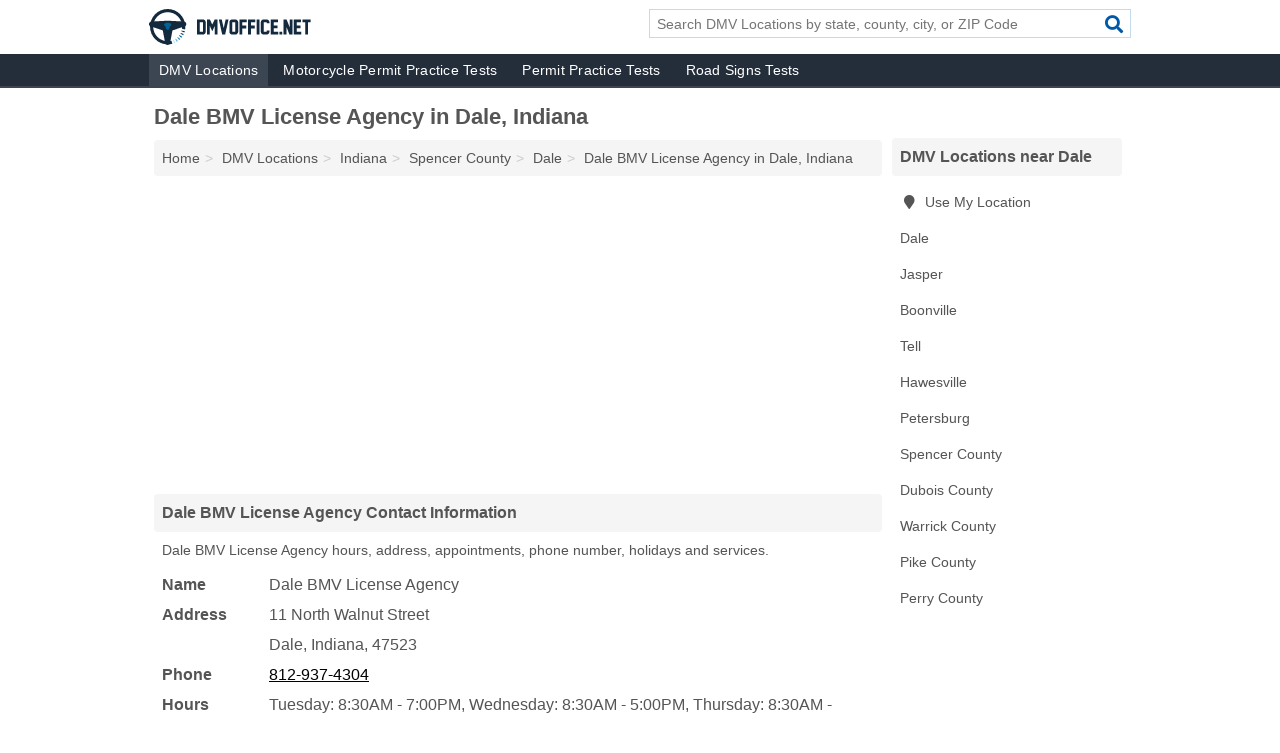

--- FILE ---
content_type: text/html; charset=utf-8
request_url: https://www.dmvoffice.net/dale-bmv-license-agency-in-dale-in-47523/
body_size: 4318
content:
<!DOCTYPE html>
<html lang="en">
  <head>
    <meta charset="utf-8">
    <meta http-equiv="Content-Type" content="text/html; charset=UTF-8">
    <meta name="viewport" content="width=device-width, initial-scale=1">
    <title>Dale BMV License Agency Hours & Appointments</title>
    <link rel="canonical" href="https://www.dmvoffice.net/dale-bmv-license-agency-in-dale-in-47523/">
    <meta property="og:type" content="website">
    <meta property="og:title" content="Dale BMV License Agency Hours & Appointments">
    <meta name="description" content="Dale BMV License Agency hours, address, appointments, phone number, holidays and services. ">
    <meta property="og:description" content="Dale BMV License Agency hours, address, appointments, phone number, holidays and services. ">
    <meta property="og:url" content="https://www.dmvoffice.net/dale-bmv-license-agency-in-dale-in-47523/">
    <link rel="preconnect" href="//pagead2.googlesyndication.com" crossorigin>
    <link rel="preconnect" href="//www.google-analytics.com" crossorigin>
    <link rel="preconnect" href="https://googleads.g.doubleclick.net" crossorigin>
    <meta name="robots" content="index,follow">
    <meta name="msvalidate.01" content="B56B00EF5C90137DC430BCD46060CC08">
<link rel="apple-touch-icon" sizes="180x180" href="/template/i/favicons/apple-touch-icon.png">
<link rel="icon" type="image/png" sizes="32x32" href="/template/i/favicons/favicon-32x32.png">
<link rel="icon" type="image/png" sizes="16x16" href="/template/i/favicons/favicon-16x16.png">
<link rel="manifest" href="/template/i/favicons/site.webmanifest">
<link rel="mask-icon" href="/template/i/favicons/safari-pinned-tab.svg" color="#5bbad5">
<link rel="shortcut icon" href="/template/i/favicons/favicon.ico">
<meta name="msapplication-TileColor" content="#da532c">
<meta name="msapplication-config" content="/template/i/favicons/browserconfig.xml">
<meta name="theme-color" content="#ffffff">
    <link rel="stylesheet" href="/template/style.min.css?002538f9901a7cf231d6242587f3a977e2185cea">
    <script src="/template/ui.min?5860f94a25ba5a760c28241cf5a3357c2da883b2" defer></script>
    <!-- HTML5 shim and Respond.js for IE8 support of HTML5 elements and media queries -->
    <!--[if lt IE 9]>
      <script src="https://oss.maxcdn.com/html5shiv/3.7.3/html5shiv.min.js"></script>
      <script src="https://oss.maxcdn.com/respond/1.4.2/respond.min.js"></script>
    <![endif]-->
  </head>
  <body data-spy="scroll" data-target="#nav-scrollspy" data-offset="0" style="position:relative;" class="pt-listing">
<nav class="navbar navbar-fixed-top hide-on-scroll">
  <div class="container columns-2 sections-9">
    <div class="row">
      <div class="n-toggle collapsed weescreen" data-toggle="collapse" data-target="#navbar, #navbar-search" aria-expanded="false" aria-controls="navbar">
        <i class="fa fa-bars fa-2x"></i>
      </div>
            <div class="navbar-logo">
        <a href="/" title="DMV Office"><img src="/template/i/logo-head" alt="DMV Office"></a>
              <br class="sr-only">
      </div>
      <div class="col-sm-6 collapse n-search" id="navbar-search">
       <form action="/search/" method="get">
        <div class="input-container">
         <input name="q" placeholder="Search DMV Locations by state, county, city, or ZIP Code" type="text">
         <button type="submit" class="fa fa-search"></button>
        </div>
       </form>
      </div>
    </div>
  </div>
  <div class="navbar-menu collapse navbar-collapse" id="navbar">
    <div class="container columns-2 sections-9">
      <div class="row">
               <ul class="nav navbar-nav">
          <li class="active"><a class="" href="/dmvs/" title="DMV Near Me">DMV Locations</a></li>
<li class=""><a class="" href="/motorcycle-permit-practice-test/" title="DMV Motorcycle Permit Tests">Motorcycle Permit Practice Tests</a></li>
<li class=""><a class="" href="/permit-practice-test/" title="DMV Driving Tests">Permit Practice Tests</a></li>
<li class=""><a class="" href="/road-signs-test/" title="DMV Road Signs Tests">Road Signs Tests</a></li>
        </ul>
             </div>
    </div>
  </div>
</nav>
<div class="container columns columns-2 sections-9">
  <div class="row">
    <div class="col-md-7">
      <h1>Dale BMV License Agency in Dale, Indiana</h1>
<ol class="box-breadcrumbs breadcrumb" itemscope itemtype="https://schema.org/BreadcrumbList">
<li><a href="/" title="DMV Office">Home</a></li><li itemprop="itemListElement" itemscope itemtype="https://schema.org/ListItem"><a href="/dmvs/" itemprop="item" title="DMV Near Me"><span itemprop="name">DMV Locations</span></a><meta itemprop="position" content="1"/></li><li itemprop="itemListElement" itemscope itemtype="https://schema.org/ListItem"><a href="/dmvs-in-indiana/" itemprop="item" title="Indiana DMV"><span itemprop="name">Indiana</span></a><meta itemprop="position" content="2"/></li><li itemprop="itemListElement" itemscope itemtype="https://schema.org/ListItem"><a href="/dmvs-in-spencer-county-in/" itemprop="item" title="Spencer County, Indiana DMV"><span itemprop="name">Spencer County</span></a><meta itemprop="position" content="3"/></li><li itemprop="itemListElement" itemscope itemtype="https://schema.org/ListItem"><a href="/dmvs-in-dale-in/" itemprop="item" title="Dale, Indiana DMV"><span itemprop="name">Dale</span></a><meta itemprop="position" content="4"/></li><li itemprop="itemListElement" itemscope itemtype="https://schema.org/ListItem"><a href="/dale-bmv-license-agency-in-dale-in-47523/" itemprop="item" title="Dale BMV License Agency in Dale, Indiana"><span itemprop="name">Dale BMV License Agency in Dale, Indiana</span></a><meta itemprop="position" content="5"/></li>
</ol>                  <div class="advert advert-display xs s m">
        <ins class="adsbygoogle" data-ad-client="ca-pub-4723837653436501" data-ad-slot="5088644190" data-ad-format="auto" data-full-width-responsive="true"></ins>
      </div>
      <h2 class="h2 list-group-heading">Dale BMV License Agency Contact Information</h2>
<p class="pad">Dale BMV License Agency hours, address, appointments, phone number, holidays and services.</p>
      <script type="application/ld+json" id="listing">
{
  "@context": "https://schema.org",
  "@type": "LocalBusiness",
  "name": "Dale BMV License Agency",
  "description": "Dale BMV License Agency is a DMV at 11 North Walnut Street in Dale, Indiana.",
  "image": "https://www.dmvoffice.net/template/i/logo",
  "address": {
    "@type": "PostalAddress",
    "streetAddress": "11 North Walnut Street",
    "addressLocality": "Dale",
    "addressRegion": "IN",
    "postalCode": "47523",
    "addressCountry": "US"
  },
  "geo": {
    "@type": "GeoCoordinates",
    "latitude": 38.1698,
    "longitude": -86.99082  },
  "telephone": "+18129374304"
}
</script>

      
<dl class="dl-horizontal LocalBusiness"  data-type="DMV" data-id="56785b031126f40a10e79ecb" data-lat="38.169802" data-lng="-86.990815" data-address-place-id="ChIJU9HD49xbbogRksjvVcXoYFs" data-geomode="address" id="details">
  <dt>Name</dt>
  <dd class="name">Dale BMV License Agency</dd>
  <dt>Address</dt>
  <dd class="address">
    <span class="streetAddress">11 North Walnut Street</span><br>
    <span class="addressLocality">Dale</span>,
    <span class="addressRegion">Indiana</span>,
    <span class="postalCode">47523</span>
  </dd>
      <dt>Phone</dt>
    <dd class="telephone"><a href="tel:+1-812-937-4304">812-937-4304</a></dd>
          <dt>Hours</dt>
    <dd class="hours"><span class="tuesday">Tuesday: 8:30AM - 7:00PM, </span><span class="wednesday">Wednesday: 8:30AM - 5:00PM, </span><span class="thursday">Thursday: 8:30AM - 5:00PM, </span><span class="friday">Friday: 8:30AM - 5:00PM, </span><span class="saturday">Saturday: 8:30AM - 12:30PM</span></dd>
          <dt>Services</dt>
    <dd>Driver's Licenses, ID Cards, License Written Test, License Road Test, Commercial Vehicle Services, CDL Written Test, Vehicle Registration, Vehicle Titles, Vehicle Plates</dd>
    </dl>

                  
      <div class="advert advert-display xs s m">
        <ins class="adsbygoogle" data-ad-client="ca-pub-4723837653436501" data-ad-slot="2135177793" data-ad-format="auto" data-full-width-responsive="true"></ins>
      </div>
      
                   <h2 class="h2 list-group-heading" id="geography">Map of Dale BMV License Agency in Dale, Indiana</h2>
<p class="pad">
  View map of Dale BMV License Agency, and  <a class="nlc" href="https://www.google.com/maps/dir/?api=1&destination=Dale+BMV+License+Agency%2C+11+North+Walnut+Street%2C+Dale%2C+Indiana%2C+47523" rel="noopener" target="_blank">get driving directions from your location</a>
  .</p>
<iframe id="map" class="single" data-src="https://www.google.com/maps/embed/v1/place?key=AIzaSyD-nDulb3AINicXq9Pv_vB936D5cVSfKFk&q=Dale+BMV+License+Agency%2C+11+North+Walnut+Street%2C+Dale%2C+Indiana%2C+47523&center=38.169802,-86.990815&zoom=16" frameborder="0" allowfullscreen></iframe>
<br class="sr-only">
            
            
      <h2 class="h2 list-group-heading" id="nearby">DMV Locations Nearby</h2>
<p class="pad">Find 12 DMV Locations within 38.5 miles of Dale BMV License Agency.</p><ul class="bare">
 <li><a href="/jasper-bmv-license-agency-in-jasper-in-47546/" title="Jasper BMV License Agency in Jasper, Indiana" class="nlc">Jasper BMV License Agency</a> <span class="littler">(Jasper, IN - 15.3 miles)</span></li>
 <li><a href="/boonville-bmv-license-agency-in-boonville-in-47601/" title="Boonville BMV License Agency in Boonville, Indiana" class="nlc">Boonville BMV License Agency</a> <span class="littler">(Boonville, IN - 17.3 miles)</span></li>
 <li><a href="/tell-city-bmv-license-agency-in-tell-in-47586/" title="Tell City BMV License Agency in Tell, Indiana" class="nlc">Tell City BMV License Agency</a> <span class="littler">(Tell, IN - 19.4 miles)</span></li>
 <li><a href="/petersburg-bmv-license-agency-in-petersburg-in-47567/" title="Petersburg BMV License Agency in Petersburg, Indiana" class="nlc">Petersburg BMV License Agency</a> <span class="littler">(Petersburg, IN - 27.3 miles)</span></li>
 <li><a href="/evansville-bmv-license-agency-in-evansville-in-47715/" title="Evansville BMV License Agency in Evansville, Indiana" class="nlc">Evansville BMV License Agency</a> <span class="littler">(Evansville, IN - 29.4 miles)</span></li>
 <li><a href="/english-bmv-license-agency-in-english-in-47118/" title="English BMV License Agency in English, Indiana" class="nlc">English BMV License Agency</a> <span class="littler">(English, IN - 31.2 miles)</span></li>
 <li><a href="/evansville-bmv-license-agency-in-evansville-in-47711/" title="Evansville BMV License Agency in Evansville, Indiana" class="nlc">Evansville BMV License Agency</a> <span class="littler">(Evansville, IN - 31.5 miles)</span></li>
 <li><a href="/princeton-bmv-license-agency-in-princeton-in-47670/" title="Princeton BMV License Agency in Princeton, Indiana" class="nlc">Princeton BMV License Agency</a> <span class="littler">(Princeton, IN - 33.9 miles)</span></li>
 <li><a href="/evansville-bmv-license-agency-in-evansville-in-47720/" title="Evansville BMV License Agency in Evansville, Indiana" class="nlc">Evansville BMV License Agency</a> <span class="littler">(Evansville, IN - 35.0 miles)</span></li>
 <li><a href="/washington-bmv-license-agency-in-washington-in-47501/" title="Washington BMV License Agency in Washington, Indiana" class="nlc">Washington BMV License Agency</a> <span class="littler">(Washington, IN - 35.0 miles)</span></li>
 <li><a href="/loogootee-bmv-license-agency-in-loogootee-in-47553/" title="Loogootee BMV License Agency in Loogootee, Indiana" class="nlc">Loogootee BMV License Agency</a> <span class="littler">(Loogootee, IN - 35.0 miles)</span></li>
 <li><a href="/paoli-bmv-license-agency-in-paoli-in-47454/" title="Paoli BMV License Agency in Paoli, Indiana" class="nlc">Paoli BMV License Agency</a> <span class="littler">(Paoli, IN - 38.5 miles)</span></li>
</ul>
      
            
            
            <div class="advert advert-display s m">
        <ins class="adsbygoogle" data-ad-client="ca-pub-4723837653436501" data-ad-slot="2135177793" data-ad-format="auto" data-full-width-responsive="true"></ins>
      </div>
            
            
            
    </div>
    <div class="col-md-2">
            <div class="list-group geo-major temp-geo-condensed">
  <h2 class="h3 list-group-heading">
  DMV Locations near Dale  </h2>
  <ul class="list-group-items">
  
      <li><a href="#" title="DMV Locations Near Me" class="list-group-item geo-local">
    <span class="fa fa-visible fa-map-marker"></span>
    Use My Location
    </a></li>
    
    <li><a href="/dmvs-in-dale-in/" title="Dale, Indiana DMV" class="list-group-item ">
     Dale    </a></li>
    <li><a href="/dmvs-in-jasper-in/" title="Jasper, Indiana DMV" class="list-group-item ">
     Jasper    </a></li>
    <li><a href="/dmvs-in-boonville-in/" title="Boonville, Indiana DMV" class="list-group-item ">
     Boonville    </a></li>
    <li><a href="/dmvs-in-tell-in/" title="Tell, Indiana DMV" class="list-group-item ">
     Tell    </a></li>
    <li><a href="/dmvs-in-hawesville-ky/" title="Hawesville, Kentucky DMV" class="list-group-item ">
     Hawesville    </a></li>
    <li><a href="/dmvs-in-petersburg-in/" title="Petersburg, Indiana DMV" class="list-group-item ">
     Petersburg    </a></li>
   <li><a href="/dmvs-in-spencer-county-in/" title="Spencer County, Indiana DMV" class="list-group-item ">
    Spencer County   </a></li>
   <li><a href="/dmvs-in-dubois-county-in/" title="Dubois County, Indiana DMV" class="list-group-item ">
    Dubois County   </a></li>
   <li><a href="/dmvs-in-warrick-county-in/" title="Warrick County, Indiana DMV" class="list-group-item ">
    Warrick County   </a></li>
   <li><a href="/dmvs-in-pike-county-in/" title="Pike County, Indiana DMV" class="list-group-item ">
    Pike County   </a></li>
   <li><a href="/dmvs-in-perry-county-in/" title="Perry County, Indiana DMV" class="list-group-item ">
    Perry County   </a></li>
  
  </ul>
</div>
            <div class="advert advert-display xs s">
        <ins class="adsbygoogle" data-ad-client="ca-pub-4723837653436501" data-ad-slot="5088644190" data-ad-format="auto" data-full-width-responsive="true"></ins>
      </div>
      
    </div>
  </div>
</div>
<footer class="footer">
 <div class="container columns-2 sections-9">
  <div class="row">
   <div class="col-sm-8 copyright">
    <p>
      <a href="/dmvs/" title="DMV Near Me">DMV Locations</a><br class="sr-only">
 <a href="/motorcycle-permit-practice-test/" title="DMV Motorcycle Permit Tests">Motorcycle Permit Practice Tests</a><br class="sr-only">
 <a href="/permit-practice-test/" title="DMV Driving Tests">Permit Practice Tests</a><br class="sr-only">
 <a href="/road-signs-test/" title="DMV Road Signs Tests">Road Signs Tests</a><br class="sr-only">
<br>
          <a href="/contact-us/">Contact Us</a><br class="sr-only">
     <a href="/edit/">Corrections</a><br class="sr-only">     <a href="/privacy-policy/">Privacy Policy</a><br class="sr-only">
     <a href="/terms-and-conditions/">Terms and Conditions</a><br class="sr-only">
    </p>
    <p>
     DMV Office is not affiliated with any government agency. Third party advertisements support hosting, listing verification, updates, and site maintenance. Information found on DMV Office is strictly for informational purposes and does not construe legal or financial advice.     <br>&copy;&nbsp;2026 DMV Office. All Rights Reserved.
    </p>
   </div>
   <div class="col-sm-4 logo">
          <a href="/" title="DMV Office"><img src="/template/i/logo-foot" alt="DMV Office"></a>
       </div>
  </div>
 </div>
</footer>

<script>
if(ads = document.getElementsByClassName('adsbygoogle').length) {
  adsbygoogle = window.adsbygoogle || [];
  for(var i=0; i<ads; i++) adsbygoogle.push({});
}
</script>
<script data-ad-client="ca-pub-4723837653436501" async src="https://pagead2.googlesyndication.com/pagead/js/adsbygoogle.js"></script>
<script async src="https://www.googletagmanager.com/gtag/js?id=G-9TX3SZR1TN"></script>
<script>
  window.dataLayer = window.dataLayer || [];
  function gtag(){dataLayer.push(arguments);}
  gtag('js', new Date());
  gtag('config', 'UA-56713452-1', {"dimension1":"listing","dimension2":"Listings","dimension3":"DMV"});
  gtag('config', 'G-9TX3SZR1TN', {"dimension1":"listing","dimension2":"Listings","dimension3":"DMV"});
</script>

</body>
</html>

--- FILE ---
content_type: text/html; charset=utf-8
request_url: https://www.google.com/recaptcha/api2/aframe
body_size: 269
content:
<!DOCTYPE HTML><html><head><meta http-equiv="content-type" content="text/html; charset=UTF-8"></head><body><script nonce="2l2aXvwp_QUVxPCAJQaSkw">/** Anti-fraud and anti-abuse applications only. See google.com/recaptcha */ try{var clients={'sodar':'https://pagead2.googlesyndication.com/pagead/sodar?'};window.addEventListener("message",function(a){try{if(a.source===window.parent){var b=JSON.parse(a.data);var c=clients[b['id']];if(c){var d=document.createElement('img');d.src=c+b['params']+'&rc='+(localStorage.getItem("rc::a")?sessionStorage.getItem("rc::b"):"");window.document.body.appendChild(d);sessionStorage.setItem("rc::e",parseInt(sessionStorage.getItem("rc::e")||0)+1);localStorage.setItem("rc::h",'1768371859433');}}}catch(b){}});window.parent.postMessage("_grecaptcha_ready", "*");}catch(b){}</script></body></html>